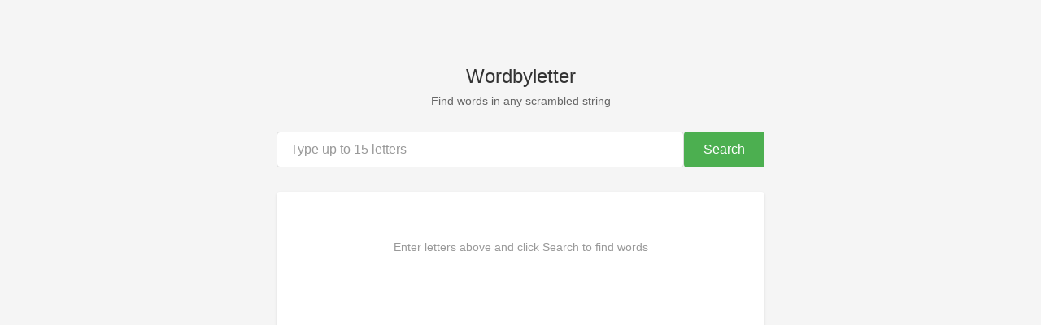

--- FILE ---
content_type: text/html; charset=UTF-8
request_url: https://www.wordbyletter.com/unscramble/addled
body_size: 15881
content:

<!DOCTYPE html>
<html lang="en">
<head>
  <meta charset="UTF-8">
  <meta name="viewport" content="width=device-width, initial-scale=1.0">
  <title>Wordbyletter - Find words with letters</title>
  <meta name="google-site-verification" content="lR9aCP_DVGeyMjcCGAH6PaZTwMh1ufduXcq200rQr8Q" />
  <meta name="description" content="Find words in any scrambled string. Type up to 15 letters and search for words that can be made from those letters.">
  <style>
    * {
      margin: 0;
      padding: 0;
      box-sizing: border-box;
    }

    body {
      font-family: -apple-system, BlinkMacSystemFont, 'Segoe UI', Roboto, Oxygen, Ubuntu, Cantarell, sans-serif;
      background: #f5f5f5;
      color: #333;
      min-height: 100vh;
      display: flex;
      flex-direction: column;
      align-items: center;
      padding: 20px;
    }

    .container {
      max-width: 600px;
      width: 100%;
      margin-top: 60px;
    }

    h1 {
      font-size: 24px;
      font-weight: 400;
      color: #333;
      margin-bottom: 8px;
      text-align: center;
    }

    .subtitle {
      font-size: 14px;
      color: #666;
      text-align: center;
      margin-bottom: 30px;
    }

    .search-box {
      display: flex;
      gap: 8px;
      margin-bottom: 30px;
    }

    input[type="text"] {
      flex: 1;
      padding: 12px 16px;
      font-size: 16px;
      border: 1px solid #ddd;
      border-radius: 4px;
      outline: none;
      transition: border-color 0.2s;
    }

    input[type="text"]:focus {
      border-color: #4CAF50;
    }

    input[type="text"]::placeholder {
      color: #999;
    }

    button {
      padding: 12px 24px;
      font-size: 16px;
      background: #4CAF50;
      color: white;
      border: none;
      border-radius: 4px;
      cursor: pointer;
      transition: background 0.2s;
      font-weight: 500;
    }

    button:hover {
      background: #45a049;
    }

    button:active {
      background: #3d8b40;
    }

    .results {
      background: white;
      border-radius: 4px;
      padding: 20px;
      box-shadow: 0 1px 3px rgba(0,0,0,0.1);
      min-height: 200px;
    }

    .results-header {
      font-size: 14px;
      color: #666;
      margin-bottom: 15px;
    }

    .word-list {
      display: flex;
      flex-wrap: wrap;
      gap: 8px;
    }

    .word {
      padding: 6px 12px;
      background: #f5f5f5;
      border-radius: 3px;
      font-size: 14px;
      color: #333;
    }

    .no-results {
      text-align: center;
      color: #999;
      padding: 40px 20px;
      font-size: 14px;
    }

    .error {
      color: #d32f2f;
      font-size: 14px;
      margin-top: 8px;
      text-align: center;
    }

    @media (max-width: 600px) {
      .container {
        margin-top: 40px;
      }

      h1 {
        font-size: 20px;
      }

      .search-box {
        flex-direction: column;
      }

      button {
        width: 100%;
      }
    }
  </style>
</head>
<body>
  <div class="container">
    <h1>Wordbyletter</h1>
    <p class="subtitle">Find words in any scrambled string</p>
    
    <div class="search-box">
      <input 
        type="text" 
        id="letterInput" 
        placeholder="Type up to 15 letters" 
        maxlength="15"
        autocomplete="off"
      >
      <button id="searchBtn">Search</button>
    </div>

    <div id="error" class="error"></div>

    <div class="results" id="results">
      <div class="no-results">Enter letters above and click Search to find words</div>
    </div>
  </div>

  <script>
    // Word list embedded in the page
    const WORDS = ["am","an","as","at","be","by","do","go","he","hi","if","in","is","it","me","my","no","of","on","or","so","to","up","us","we","ace","act","add","age","ago","aid","aim","air","all","and","ant","any","ape","arc","are","ark","arm","art","ash","ask","ate","awe","axe","bad","bag","ban","bar","bat","bay","bed","bee","bet","bid","big","bin","bit","boa","bog","bow","box","boy","bud","bug","bun","bus","but","buy","cab","can","cap","car","cat","cob","cod","cog","cop","cot","cow","cry","cub","cup","cut","dad","dam","day","den","dew","did","die","dig","dim","dip","doc","doe","dog","dot","dry","dub","dud","due","dug","dye","ear","eat","eel","egg","ego","elf","elk","elm","emu","end","era","eve","eye","fad","fan","far","fat","fax","fed","fee","few","fig","fin","fir","fit","fix","fly","foe","fog","for","fox","fry","fun","fur","gag","gap","gas","gay","gel","gem","get","gig","gnu","god","got","gum","gun","gut","guy","gym","had","ham","has","hat","hay","hem","hen","her","hew","hex","hey","hid","him","hip","his","hit","hog","hop","hot","how","hub","hue","hug","hum","hut","ice","icy","ill","imp","ink","inn","ion","ire","irk","its","ivy","jab","jag","jam","jar","jaw","jay","jet","jig","job","jog","jot","joy","jug","keg","ken","key","kid","kin","kit","lab","lad","lag","lap","law","lax","lay","lea","led","leg","let","lid","lie","lip","lit","log","lot","low","lug","mad","man","map","mar","mat","max","may","men","met","mid","mix","mob","mod","mom","mop","mow","mud","mug","mum","nag","nap","net","new","nil","nip","nit","nod","nor","not","now","nun","nut","oak","oar","oat","odd","ode","off","oft","oil","old","one","opt","orb","ore","our","out","owe","owl","own","pad","pal","pan","par","pat","paw","pay","pea","peg","pen","pep","per","pet","pew","pie","pig","pin","pit","ply","pod","pop","pot","pox","pro","pry","pub","pug","pun","pup","put","rad","rag","ram","ran","rap","rat","raw","ray","red","ref","rep","rib","rid","rig","rim","rip","rob","rod","roe","rot","row","rub","rug","rum","run","rut","rye","sac","sad","sag","sap","sat","saw","sax","say","sea","see","set","sew","she","shy","sin","sip","sir","sis","sit","six","ski","sky","sly","sob","sod","son","sop","sot","sow","sox","soy","spa","spy","sty","sub","sum","sun","sup","tab","tad","tag","tan","tap","tar","tat","tax","tea","tee","ten","the","thy","tic","tie","tin","tip","toe","ton","too","top","tow","toy","try","tub","tug","two","ugh","ump","urn","use","van","vat","vet","via","vie","vow","wad","wag","war","was","wax","way","web","wed","wee","wet","who","why","wig","win","wit","woe","wok","won","woo","wow","yak","yam","yap","yaw","yea","yes","yet","yew","yin","you","yow","zap","zen","zip","zit","zoo","able","ache","acid","acne","acre","aged","aide","aims","also","amen","amid","ants","apes","apex","apps","arch","area","args","army","arts","atom","aunt","auto","away","axes","axis","baby","back","bake","ball","band","bang","bank","bare","bark","barn","base","bash","bath","bats","bead","beak","beam","bean","bear","beat","been","beer","bell","belt","bend","bent","best","beta","bias","bike","bile","bill","bind","bird","bite","bits","blah","blow","blue","blur","boar","boat","body","boil","bold","bolt","bomb","bond","bone","book","boom","boot","bore","born","boss","both","bowl","boys","brag","bran","brat","brew","brim","bulk","bull","bump","bunk","burn","burp","bury","bush","busy","byte","cafe","cage","cake","calf","call","calm","came","camp","cane","cape","caps","card","care","carp","cart","case","cash","cast","cats","cave","cell","cent","chef","chew","chin","chip","chop","city","clad","clam","clan","clap","claw","clay","clip","club","clue","coal","coat","code","coil","coin","cold","cole","colt","coma","comb","come","cone","cook","cool","cope","copy","cord","core","cork","corn","cost","cozy","crab","cram","crap","crew","crib","crop","crow","cube","cubs","cuff","cult","curb","cure","curl","curt","cute","cuts","dads","damp","dare","dark","darn","dart","dash","data","date","dawn","days","dead","deaf","deal","dean","dear","debt","deck","deed","deem","deep","deer","demo","dent","deny","desk","dial","dice","died","diet","dime","dine","dire","dirt","disc","dish","disk","dive","dock","docs","does","dogs","doll","dome","done","doom","door","dope","dose","dots","dove","down","doze","drag","dram","draw","drew","drip","drop","drug","drum","dual","duck","duct","dude","duel","dues","duke","dull","dumb","dump","dune","dunk","dusk","dust","duty","dyed","dyes","each","earl","earn","ears","ease","east","easy","eats","echo","edge","edit","eels","eggs","emit","epic","even","ever","evil","exam","exit","eyed","eyes","face","fact","fade","fail","fair","fake","fall","fame","fang","fans","fare","farm","fast","fate","fats","fawn","fear","feat","feed","feel","fees","feet","fell","felt","fern","fest","feud","file","fill","film","find","fine","fire","firm","fish","fist","fits","five","flag","flak","flap","flat","flaw","flea","fled","flee","flew","flex","flip","flit","flow","flux","foal","foam","foes","fogs","foil","fold","folk","fond","font","food","fool","foot","ford","fork","form","fort","foul","four","fowl","foxy","fray","free","fret","from","fuel","full","fume","fund","funk","furs","fury","fuse","fuss","fuzz","gags","gain","gait","gale","gall","game","gang","gaps","garb","gash","gate","gave","gawk","gaze","gear","geek","gels","gems","gene","gent","germ","gets","gift","gigs","gild","gill","gilt","girl","gist","give","glad","glee","glen","glib","glim","glow","glue","glum","gnat","gnaw","gnus","goal","goat","gods","goes","gold","golf","gone","gong","good","goof","gore","gory","gosh","gown","grab","grad","gram","gray","grew","grey","grid","grim","grin","grip","grit","grow","grub","gulf","gull","gulp","gums","guns","guru","gush","gust","guys","hack","hail","hair","half","hall","halt","hand","hang","hard","hare","hark","harm","harp","hash","hate","haul","have","hawk","haze","hazy","head","heal","heap","hear","heat","heed","heel","heir","held","hell","helm","help","hemp","hens","herb","herd","here","hero","hers","hewn","hick","hide","high","hike","hill","hilt","hind","hint","hips","hire","hiss","hits","hive","hoax","hobs","hogs","hold","hole","holy","home","hone","hood","hoof","hook","hoop","hoot","hope","hops","horn","hose","host","hour","howl","hubs","hues","huge","hugs","hulk","hull","hums","hung","hunk","hunt","hurl","hurt","hush","husk","huts","hymn","hype","ibex","ibis","iced","ices","icon","idea","idle","idol","iffy","ills","imps","inch","info","inks","inns","into","ions","iota","iris","iron","isle","itch","item","jabs","jack","jade","jags","jail","jams","jars","jaws","jays","jazz","jeer","jell","jerk","jest","jets","jibe","jigs","jilt","jive","jobs","jock","jogs","join","joke","jolt","jots","jowl","joys","jugs","jump","june","junk","jury","just","jute","kale","keen","keep","kegs","kelp","kept","keys","kick","kids","kill","kiln","kilt","kind","king","kink","kiss","kite","kits","kiwi","knee","knew","knit","knob","knot","know","labs","lace","lack","lacy","lads","lady","lags","laid","lain","lair","lake","lamb","lame","lamp","land","lane","laps","lard","lark","lash","lass","last","late","laud","lava","lawn","laws","lays","laze","lazy","lead","leaf","leak","lean","leap","leas","left","legs","lend","lens","lent","less","lest","lets","levy","lewd","liar","lice","lick","lids","lied","lien","lies","lieu","life","lift","like","lilt","lily","limb","lime","limp","line","link","lint","lion","lips","lisp","list","lite","live","load","loaf","loam","loan","lobe","lobs","lock","loco","lode","loft","logo","logs","loin","lone","long","look","loom","loon","loop","loot","lope","lord","lore","lorn","lose","loss","lost","lots","loud","lout","love","lows","luck","luge","lugs","lull","lump","lung","lure","lurk","lush","lust","lute","lynx","mace","made","mage","maid","mail","maim","main","make","male","mall","malt","mama","mane","mans","many","maps","mare","mark","mars","mash","mask","mass","mast","mate","math","mats","maul","maze","mead","meal","mean","meat","meek","meet","meld","melt","memo","mend","menu","meow","mere","mesh","mess","mica","mice","mild","mile","milk","mill","mime","mind","mine","mink","mint","minx","mire","miss","mist","mite","mitt","moan","moat","mobs","mock","mode","mods","mold","mole","molt","moms","monk","mono","mood","moon","moor","moot","mope","mops","more","morn","moss","most","moth","move","mown","much","muck","muds","muff","mugs","mule","mull","mums","muse","mush","musk","must","mute","mutt","myth","nabs","nags","nail","name","nape","naps","nary","navy","nays","near","neat","neck","need","neon","nerd","nest","nets","news","newt","next","nice","nick","nigh","nine","nips","nits","node","nods","noel","none","nook","noon","nope","norm","nose","nosy","note","noun","nova","nubs","nude","nuke","null","numb","nuns","nuts","oafs","oaks","oars","oath","oats","obey","odes","odor","offs","ogle","ogre","oils","oily","oink","okay","omen","omit","once","ones","only","onto","onus","ooze","opal","open","opts","oral","orbs","orca","ores","orgy","ours","oust","outs","oval","oven","over","owed","owes","owls","owns","pace","pack","pact","pads","page","paid","pail","pain","pair","pale","pall","palm","pals","pane","pang","pans","pant","papa","pare","park","part","pass","past","pate","path","pats","pave","pawn","paws","pays","peak","peal","pear","peas","peat","peck","peek","peel","peep","peer","pegs","pelt","pens","pent","peon","peps","perk","perm","pert","pest","pets","pews","pick","pied","pier","pies","pigs","pike","pile","pill","pimp","pine","ping","pink","pins","pint","piny","pipe","pips","piss","pith","pits","pity","plan","play","plea","pled","plod","plop","plot","plow","ploy","plug","plum","plus","pock","pods","poem","poet","poke","pole","poll","polo","pomp","pond","pony","pooh","pool","poop","poor","pope","pops","pore","pork","porn","port","pose","posh","post","posy","pots","pour","pout","pram","pray","prep","prey","prim","prod","prof","prom","prop","pros","prow","prude","pubs","puck","puff","pugs","puke","pull","pulp","puma","pump","punk","puns","puny","pupa","pups","pure","purl","purr","push","puts","putt","quad","quay","quit","quiz","race","rack","racy","raft","rage","rags","raid","rail","rain","rake","ramp","rams","rang","rank","rant","raps","rapt","rare","rash","rasp","rate","rats","rave","rays","raze","read","real","ream","reap","rear","redo","reds","reed","reef","reek","reel","refs","rein","rely","rend","rent","reps","rest","ribs","rice","rich","ride","rids","rife","rift","rigs","rile","rill","rims","rind","ring","rink","riot","ripe","rips","rise","risk","rite","road","roam","roar","robe","robs","rock","rode","rods","roes","role","roll","romp","rood","roof","rook","room","root","rope","ropy","rose","rosy","rote","rots","rout","rove","rows","rube","rubs","ruby","ruck","rude","rued","rues","ruff","rugs","ruin","rule","rump","rums","rung","runs","runt","ruse","rush","rust","ruts","sack","safe","saga","sage","sago","sags","said","sail","sake","sale","salt","same","sand","sane","sang","sank","saps","sari","sash","sass","sate","save","sawn","saws","says","scab","scad","scam","scan","scar","scat","scow","seal","seam","sear","seas","seat","sect","seed","seek","seem","seen","seep","seer","sees","self","sell","semi","send","sent","sept","serf","sets","sewn","sews","sexy","shad","shag","sham","shed","shim","shin","ship","shiv","shod","shoe","shoo","shop","shot","show","shun","shut","sick","side","sift","sigh","sign","silk","sill","silo","silt","sine","sing","sink","sins","sips","sire","sirs","site","sits","size","skew","skid","skim","skin","skip","skis","skit","slab","slag","slam","slap","slat","slaw","slay","sled","slew","slid","slim","slip","slit","slob","sloe","slog","slop","slot","slow","slug","slum","slur","smog","smug","snag","snap","snip","snit","snob","snot","snow","snub","snug","soak","soap","soar","sobs","sock","soda","sods","sofa","soft","soil","sold","sole","solo","some","song","sons","soon","soot","sops","sore","sort","soul","soup","sour","sown","sows","spam","span","spar","spat","spec","sped","spin","spit","spot","spry","spud","spun","spur","stab","stag","star","stat","stay","stem","step","stew","stir","stop","stow","stub","stud","stun","subs","such","suds","sued","sues","suit","sulk","sums","sung","sunk","suns","sups","sure","surf","swab","swag","swam","swan","swap","swat","sway","swim","swum","tabs","tack","taco","tact","tads","tags","tail","take","tale","talk","tall","tame","tamp","tang","tank","tans","tape","taps","tare","tarn","tarp","tars","tart","task","taut","taxi","teak","teal","team","tear","teas","teat","tech","teed","teem","teen","tees","tell","temp","tend","tens","tent","term","tern","test","text","than","that","thaw","thee","them","then","they","thin","this","thou","thud","thug","thus","tick","tide","tidy","tied","tier","ties","tiff","tift","tile","till","tilt","time","tine","ting","tins","tint","tiny","tips","tire","toad","tock","toed","toes","toff","tofu","togs","toil","told","toll","tomb","tome","tone","tong","tons","tony","took","tool","toot","tops","tore","torn","tort","toss","tote","tots","tour","tout","town","toys","tram","trap","tray","tree","trek","trim","trio","trip","trod","trot","trow","troy","true","tsar","tuba","tube","tubs","tuck","tuft","tugs","tuna","tune","tuns","turf","turn","tusk","tutu","twig","twin","twit","twos","type","typo","ugly","undo","unit","unto","upon","urge","urns","used","user","uses","vain","vale","vamp","vane","vans","vary","vase","vast","vats","veal","veer","veil","vein","vend","vent","verb","very","vest","veto","vets","vial","vibe","vice","vied","vies","view","vile","vine","vino","viny","viol","vise","void","volt","vote","vows","vying","wade","wads","waft","wage","wags","waif","wail","wait","wake","walk","wall","wand","wane","want","ward","ware","warm","warn","warp","wars","wart","wary","wash","wasp","wave","wavy","waxy","ways","weak","weal","wean","wear","webs","weds","weed","week","weep","weft","weir","well","welt","went","wept","were","west","wets","wham","what","when","whet","whey","whim","whip","whir","whit","whiz","whom","wick","wide","wife","wigs","wild","wile","will","wilt","wily","wimp","wind","wine","wing","wink","wins","winy","wipe","wire","wiry","wise","wish","wisp","with","wits","woes","woke","woks","wolf","womb","wont","wood","woof","wool","woos","word","wore","work","worm","worn","wort","wove","wrap","wren","writ","yaks","yams","yang","yank","yaps","yard","yarn","yawn","yaws","yeah","year","yeas","yell","yelp","yens","yeps","yews","yids","yins","yips","yoke","yolk","yore","your","yowl","yows","yuan","yuck","yule","yurt","zany","zaps","zeal","zebu","zeds","zens","zero","zest","zeta","zigs","zinc","zing","zips","zits","zone","zonk","zoom","zoos","zulu","about","above","abuse","actor","acute","admit","adopt","adult","after","again","agent","agree","ahead","alarm","album","alert","alien","align","alike","alive","allow","alone","along","alter","angel","anger","angle","angry","apart","apple","apply","arena","argue","arise","array","arrow","aside","asset","audio","avoid","awake","award","aware","badly","baker","bases","basic","basis","beach","began","begin","being","below","bench","billy","birth","black","blade","blame","blank","blast","bleed","blend","bless","blind","block","blood","bloom","board","boost","booth","bound","brain","brand","brave","bread","break","breed","brief","bring","broad","broke","brown","build","built","buyer","cable","calif","carry","catch","cause","chain","chair","chaos","charm","chart","chase","cheap","check","chest","chief","child","china","chose","civil","claim","class","clean","clear","click","cliff","climb","clock","close","cloud","coach","coast","could","count","court","cover","crack","craft","crash","crazy","cream","crime","cross","crowd","crown","crude","curve","cycle","daily","dance","dated","dealt","death","debut","delay","depth","doing","doubt","dozen","draft","drama","drank","drawn","dream","dress","drill","drink","drive","drove","dying","eager","early","earth","eight","elect","elite","empty","enemy","enjoy","enter","entry","equal","error","event","every","exact","exist","extra","faith","false","fault","fiber","field","fifth","fifty","fight","final","first","fixed","flash","fleet","flesh","float","flood","floor","fluid","focus","force","forth","forty","forum","found","frame","frank","fraud","fresh","front","fruit","fully","giant","given","glass","globe","glory","grace","grade","grand","grant","grass","grave","great","green","gross","group","grown","guard","guess","guest","guide","guild","happy","harry","heart","heavy","hence","henry","horse","hotel","house","human","ideal","image","imply","index","inner","input","issue","japan","jimmy","joint","jones","judge","known","label","large","laser","later","laugh","layer","learn","lease","least","leave","legal","lemon","level","lewis","light","limit","links","lives","local","logic","loose","lower","lucky","lunch","lying","magic","major","maker","march","maria","match","maybe","mayor","meant","media","metal","might","minor","minus","mixed","model","money","month","moral","motor","mount","mouse","mouth","movie","music","needs","never","newly","night","noise","north","noted","novel","nurse","occur","ocean","offer","often","order","other","ought","outer","owner","paint","panel","panic","paper","paris","party","peace","peter","phase","phone","photo","piano","piece","pilot","pitch","place","plain","plane","plant","plate","point","pound","power","press","price","pride","prime","print","prior","prize","proof","proud","prove","queen","quick","quiet","quite","radio","raise","range","rapid","ratio","reach","ready","refer","right","rival","river","robin","roger","roman","rough","round","route","royal","rural","scale","scene","scope","score","sense","serve","seven","shall","shape","share","sharp","sheet","shelf","shell","shift","shine","shirt","shock","shoot","short","shown","sight","since","sixth","sixty","sized","skill","sleep","slide","small","smart","smile","smith","smoke","solid","solve","sorry","sound","south","space","spare","speak","speed","spend","spent","split","spoke","sport","staff","stage","stake","stand","start","state","steam","steel","stick","still","stock","stone","stood","store","storm","story","strip","stuck","study","stuff","style","sugar","suite","super","sweet","table","taken","taste","taxes","teach","terry","texas","thank","theft","their","theme","there","these","thick","thing","think","third","those","three","threw","throw","tight","times","title","today","topic","total","touch","tough","tower","track","trade","train","treat","trend","trial","tribe","tried","tries","truck","truly","trust","truth","twice","under","undue","union","unity","until","upper","upset","urban","usage","usual","valid","value","video","virus","visit","vital","vocal","voice","waste","watch","water","wheel","where","which","while","white","whole","whose","woman","women","world","worry","worse","worst","worth","would","wound","write","wrong","wrote","young","yours","youth","accept","access","across","action","active","actual","advice","advise","affect","afford","afraid","agency","agenda","almost","already","always","amount","animal","annual","answer","anyone","anyway","appeal","appear","around","arrive","artist","aspect","assess","assign","assist","assume","assure","attach","attack","attempt","attend","august","author","avenue","backed","banker","barely","barrel","battle","beauty","became","become","before","behalf","behind","belief","belong","benefit","better","beyond","bishop","border","bottle","bottom","bought","branch","breast","breath","bridge","bright","broken","budget","burden","bureau","button","camera","cancer","cannot","canvas","carbon","career","castle","casual","caught","center","centre","century","chance","change","charge","choice","choose","chosen","church","circle","client","closed","closer","coffee","column","combat","coming","common","comply","copper","corner","costly","county","couple","course","cousin","covers","create","credit","crisis","custom","damage","danger","dealer","debate","decade","decide","defeat","defend","define","degree","demand","depend","deputy","desert","design","desire","detail","detect","device","differ","dinner","direct","divide","doctor","dollar","domain","double","driven","driver","during","easily","eating","economic","editor","effect","effort","eighth","either","eleven","emerge","empire","employ","enable","ending","energy","engage","engine","enough","ensure","entire","entity","equity","escape","estate","ethnic","europe","even","events","exceed","except","excess","expand","expect","expert","export","extend","extent","fabric","facial","factor","failed","fairly","fallen","family","famous","father","fellow","female","figure","filing","finger","finish","fiscal","flight","flying","follow","forced","forest","forget","formal","format","former","foster","fought","fourth","france","french","friend","future","galaxy","garden","gather","gender","gentle","german","global","golden","gordon","gospel","govern","grade","gravel","ground","growth","guilty","handed","handle","happen","hardly","hatred","headed","health","hearts","heaven","height","hidden","highly","honest","horror","horses","hotels","impact","import","impose","improve","income","indeed","indian","inform","injury","inside","insist","intend","intent","invest","invite","island","itself","jersey","joseph","junior","killed","killer","labour","ladder","ladies","landed","larger","lastly","lately","latest","latter","launch","lawyer","leader","league","leaves","legacy","legend","length","lesson","letter","lights","likely","linked","liquid","listen","little","living","locate","locked","london","longer","looked","losing","lovely","loving","luxury","mainly","making","manage","manner","manual","margin","marine","marked","market","married","martin","master","matter","mature","medium","member","memory","mental","merely","merger","method","middle","miller","mining","minute","mirror","mobile","modern","modest","module","moment","morris","mostly","mother","motion","moving","murder","museum","mutual","myself","narrow","nation","native","nature","nearby","nearly","nights","nobody","normal","notice","notion","number","object","obtain","office","offset","online","option","orange","origin","output","oxford","packed","palace","parent","partly","passed","patent","patient","patrol","pattern","people","period","permit","person","phrase","picked","planet","played","player","please","plenty","pocket","poetry","police","policy","political","popular","portal","potter","powder","praise","prayer","prefer","pretty","priest","primary","prince","prison","private","profit","promise","proper","prove","public","pursue","raised","random","rarely","rather","rating","reader","really","reason","recall","recent","record","reduce","reform","regard","regime","region","relate","relief","remain","remark","remote","remove","repair","repeat","replace","report","rescue","resort","result","retain","return","reveal","review","reward","riding","rising","ritual","robert","robust","rocket","ruling","running","russia","sacred","safety","salary","sample","saving","saying","scheme","school","screen","script","search","season","second","secret","sector","secure","seeing","seek","select","seller","senior","series","serious","served","server","settle","severe","sexual","shadow","shared","shield","should","showed","shower","signal","signed","silent","silver","simple","simply","single","sister","slight","smooth","social","solely","sought","source","soviet","speech","spirit","spoken","spread","spring","square","stable","status","steady","stolen","strain","strand","stream","street","stress","strict","strike","string","strong","struck","studio","submit","sudden","suffer","summer","summit","supply","surely","survey","switch","symbol","system","tackle","taking","talent","target","taught","temple","tenant","tender","tennis","thanks","theory","there","thirty","thomas","though","thread","threat","thrown","ticket","timber","tissue","toward","travel","treaty","trying","tunnel","turned","twelve","twenty","unable","unique","united","unless","unlike","update","useful","valley","varied","vendor","versus","vessel","victim","victor","vision","visual","volume","walker","walked","wanted","warden","warmth","warren","wealth","weapon","weekly","weight","wholly","wicked","widely","window","winner","winter","within","wonder","wooden","worker","worked","wright","writer","yellow","ability","absence","absolute","abstract","academic","accepted","accident","account","accurate","achieve","acquire","address","advance","advantage","adventure","affected","aircraft","alliance","although","ancient","another","anxiety","anybody","anymore","anything","anywhere","apparent","approach","approval","argument","arrange","article","artistic","assault","assembly","athletic","attached","attempt","attract","average","balance","battery","bearing","because","bedroom","believe","beneath","benefit","between","billion","binding","brother","brought","burning","cabinet","caliber","calling","capable","capital","captain","capture","careful","carrier","ceiling","central","century","certain","chamber","channel","chapter","charity","charlie","charter","chicken","chronic","circuit","citizen","classic","climate","closing","clothes","coalition","coastal","collect","college","combine","comfort","command","comment","commerce","commission","committee","common","compact","company","compare","compete","complex","concept","concern","concert","conclude","conduct","confirm","conflict","congress","connect","consent","consider","consist","constant","construct","consult","consumer","contact","contain","content","contest","context","continue","contract","contrary","contrast","control","convert","correct","council","counsel","counter","country","courage","course","covered","creation","creative","creature","critical","crucial","crystal","culture","current","cutting","dealing","decline","default","defence","defense","deficit","deliver","density","deposit","desktop","despite","destroy","detailed","develop","device","diamond","digital","dinner","directly","director","disabled","disaster","disclose","discount","discover","discuss","disease","display","dispute","distance","distinct","district","diverse","divided","division","divorce","doctor","document","domestic","dominant","dramatic","drawing","dressed","driving","dropped","duration","dynamic","eastern","economy","edition","editor","educate","elderly","elected","electric","element","eligible","embrace","emerge","emotion","emperor","emphasis","empire","employee","employer","enabled","endless","enforce","engaged","enhance","enormous","entirely","entrance","episode","equality","equation","estimate","ethical","evening","evident","exactly","examine","example","exceed","excellent","except","exchange","excited","exclude","execute","exercise","exhibit","existing","expand","expected","expense","expert","explain","explicit","explore","export","expose","express","extended","extent","external","extreme","facility","factory","faculty","failure","falling","familiar","fashion","feature","federal","feeling","fiction","fifteen","fighting","filling","finally","finance","finding","fishing","fitness","foreign","forever","formula","fortune","forward","founder","freedom","frequent","friendly","frontier","fulfill","function","funding","further","gallery","general","genetic","genuine","getting","golden","government","governor","graduate","granted","graphic","greater","greatest","growing","guarantee","guardian","guidance","habitat","handling","hanging","happen","hardly","harmony","heading","healthy","hearing","heavily","helpful","heritage","herself","highway","himself","historic","holding","holiday","homeless","honest","horizon","horror","hospital","housing","however","hundred","husband","identity","illegal","illness","imagine","immediate","immigrant","impact","imperial","implement","imply","impose","improve","incident","include","income","increase","indeed","indicate","indirect","industry","infant","infection","inflation","influence","initial","initiative","injured","innocent","inquiry","insight","inspire","install","instance","instant","instead","institute","insurance","integral","integrate","intend","intense","interact","interest","internal","interpret","interval","interview","intimate","introduce","invasion","invest","investigate","investor","involve","isolated","itself","jacket","johnson","journal","journey","justice","justify","keeping","killing","kingdom","kitchen","knowing","knowledge","landing","language","largely","lasting","leading","learned","leather","leaving","lecture","legally","leisure","liberal","liberty","library","license","limited","linking","literal","literary","living","loading","located","logical","looking","loyalty","machine","magazine","maintain","majority","managed","manager","mandate","mankind","mansion","manual","margin","married","massive","master","material","matter","maximum","meaning","measure","medical","medium","meeting","member","memorial","mention","message","metal","method","middle","military","million","mineral","minimal","minimum","minister","minority","missing","mission","mistake","mixture","mobile","moderate","modern","modest","module","moment","monitor","monthly","morning","mortgage","motion","mountain","movement","multiple","murder","musical","mystery","narrow","nation","national","native","natural","nature","nearby","nearest","nearly","negative","neighbor","neither","nervous","network","neutral","nobody","nominal","normal","northern","notable","nothing","notice","notion","nuclear","number","numerous","nursing","object","objective","observe","observer","obtain","obvious","occasion","occupy","offense","officer","official","ongoing","opening","operate","opinion","opponent","opportunity","opposed","opposite","optical","option","orange","ordinary","organic","organize","origin","original","outcome","outdoor","outline","output","outside","overall","overcome","overlap","overseas","overview","owner","package","painted","painting","palace","panel","parallel","parent","parking","partial","particle","particular","partner","passage","passing","passion","passive","patient","pattern","payment","penalty","pending","pension","people","perceive","percent","perfect","perform","perhaps","period","permanent","permit","persist","person","personal","persuade","phase","phenomenon","philosophy","physical","picture","pioneer","placing","planet","planned","planning","plastic","platform","playing","pleasant","pleased","pleasure","plenty","pocket","poetry","pointed","police","policy","political","popular","portion","portrait","position","positive","possess","possible","possibly","posting","potential","poverty","powder","powerful","practical","practice","predict","prefer","pregnant","premium","prepare","presence","present","preserve","president","pressure","pretend","prevent","previous","primary","prime","prince","princess","principal","principle","printing","priority","prison","prisoner","privacy","private","probably","problem","procedure","proceed","process","produce","product","profession","professor","profile","profit","program","progress","project","promise","promote","prompt","proof","proper","property","proportion","proposal","propose","prospect","protect","protein","protest","protocol","proud","provide","province","provision","public","publish","purchase","purpose","pursue","pushing","qualify","quality","quantity","quarter","question","quickly","radical","railway","rainbow","raising","random","ranging","rapidly","rational","reaching","reaction","reading","reality","realize","really","reason","rebuild","recall","receive","recent","reception","recipe","recognize","recommend","record","recover","recruit","reduce","refer","reflect","reform","refugee","refuse","regard","regime","region","register","regular","regulate","reject","relate","relation","relative","release","relevant","reliable","relief","religion","religious","rely","remain","remark","remember","remind","remote","removal","remove","render","renew","rental","repair","repeat","replace","reply","report","represent","republic","request","require","research","resemble","reserve","resident","resist","resolve","resort","resource","respect","respond","response","restore","restrict","result","resume","retail","retain","retire","retreat","return","reveal","revenue","reverse","review","revise","revolution","reward","rhythm","richard","ridiculous","riding","rising","ritual","rival","river","rolling","romantic","roughly","routine","royal","rubber","ruling","running","rural","sacred","sacrifice","safety","sailing","salary","sample","sanction","satellite","satisfy","saving","scale","scandal","scenario","scene","schedule","scheme","scholar","school","science","scientific","scope","score","scratch","screen","script","search","season","second","secret","secretary","section","sector","secure","security","seeking","segment","seize","select","selection","selling","senator","senior","sense","sensitive","sentence","separate","sequence","series","serious","seriously","servant","serve","service","session","setting","settle","settlement","seventh","several","severe","sexual","shadow","shake","shall","shape","share","sharp","shelter","shift","shine","shipping","shock","shooting","shopping","shortly","should","shoulder","shout","showing","shut","signal","signature","significance","significant","silence","silent","silver","similar","simple","simply","since","single","sister","sitting","situation","sixteen","sixth","sixty","skilled","sleeping","slight","slightly","smoke","smooth","social","society","software","soldier","solely","solid","solution","solve","somebody","somehow","someone","something","sometimes","somewhat","somewhere","sophisticated","sorry","sought","sound","source","southern","soviet","space","spanish","speaker","special","specialist","specific","specify","spectrum","speech","speed","spending","sphere","spirit","spiritual","split","sponsor","sport","spread","spring","square","stable","staff","stage","stake","stand","standard","standing","start","state","statement","station","status","statute","staying","steady","steal","steel","steering","step","stick","still","stock","stomach","stone","stop","storage","store","storm","story","straight","strange","stranger","strategic","strategy","stream","street","strength","stress","stretch","strict","strike","string","strip","stroke","strong","strongly","structure","struggle","student","studio","study","stuff","stupid","style","subject","submit","subsequent","substance","substantial","succeed","success","successful","such","sudden","suddenly","suffer","sufficient","sugar","suggest","suicide","suitable","summary","summer","summit","super","superior","supply","support","suppose","supposed","supreme","sure","surely","surface","surgery","surplus","surprise","surprised","surprising","surround","survey","survival","survive","survivor","suspect","sustain","sweep","sweet","swing","switch","symbol","symptom","system","table","tackle","tactic","taking","talent","talking","target","task","taste","taught","teaching","team","tear","technical","technique","technology","telephone","television","telling","temperature","temple","temporary","tenant","tend","tendency","tennis","tension","term","terminal","terms","terrible","territory","terror","test","text","than","thank","that","theater","theatre","their","them","theme","themselves","then","theory","therapy","there","therefore","these","they","thick","thin","thing","think","thinking","third","thirty","this","those","though","thought","thousand","threat","threaten","three","threshold","through","throughout","throw","thus","ticket","tight","timber","time","tiny","tissue","title","tobacco","today","together","tomorrow","tone","tonight","tool","tooth","topic","total","totally","touch","tough","tour","tourist","tournament","toward","towards","tower","town","track","trade","trading","tradition","traditional","traffic","tragedy","trail","train","training","transfer","transform","transition","translate","transport","travel","treasure","treat","treatment","treaty","tree","tremendous","trend","trial","triangle","tribe","tribunal","tribute","trick","trigger","trip","triumph","troop","trouble","truck","true","truly","trust","truth","trying","tunnel","turn","turning","twelve","twenty","twice","twin","type","typical","ultimate","unable","uncle","under","undergo","understand","understanding","undertake","unemployment","unexpected","unfair","uniform","union","unique","unit","united","unity","universal","universe","university","unknown","unless","unlike","unlikely","until","unusual","upon","upper","urban","urge","usage","used","useful","user","usual","usually","utility","vacation","valley","valuable","value","variable","variation","variety","various","vary","vast","vegetable","vehicle","venture","version","versus","vertical","very","vessel","veteran","via","victim","victory","video","view","viewer","village","violate","violation","violence","violent","virtual","virtue","virus","visible","vision","visit","visitor","visual","vital","voice","volume","voluntary","volunteer","vote","voter","voting","wage","wait","waiting","wake","walk","walking","wall","want","wanting","war","warm","warn","warning","wash","waste","watch","water","wave","way","weak","wealth","wealthy","weapon","wear","weather","wedding","week","weekend","weekly","weigh","weight","welcome","welfare","well","west","western","what","whatever","wheat","wheel","when","whenever","where","whereas","whether","which","while","whisper","white","who","whole","whom","whose","why","wide","widely","widespread","wife","wild","will","willing","win","wind","window","wine","wing","winner","winning","winter","wire","wisdom","wise","wish","with","withdraw","within","without","witness","woman","women","wonder","wonderful","wood","wooden","word","work","worker","working","works","workshop","world","worried","worry","worse","worship","worst","worth","would","wound","wrap","write","writer","writing","written","wrong","yard","yeah","year","yellow","yes","yesterday","yet","yield","young","younger","your","yours","yourself","youth","zone"];

    const letterInput = document.getElementById('letterInput');
    const searchBtn = document.getElementById('searchBtn');
    const resultsDiv = document.getElementById('results');
    const errorDiv = document.getElementById('error');

    // Search for words that can be made from the given letters
    function findWords(letters) {
      if (!letters || letters.length === 0) {
        return [];
      }

      const letterCount = {};
      const normalizedLetters = letters.toLowerCase().replace(/[^a-z]/g, '');
      
      // Count available letters
      for (const char of normalizedLetters) {
        letterCount[char] = (letterCount[char] || 0) + 1;
      }

      const results = [];

      // Check each word in the dictionary
      for (const word of WORDS) {
        if (canMakeWord(word, letterCount)) {
          results.push(word);
        }
      }

      // Sort by length (longest first), then alphabetically
      results.sort((a, b) => {
        if (a.length !== b.length) {
          return b.length - a.length;
        }
        return a.localeCompare(b);
      });

      return results;
    }

    // Check if a word can be made from available letters
    function canMakeWord(word, availableLetters) {
      const needed = {};
      
      for (const char of word) {
        needed[char] = (needed[char] || 0) + 1;
      }

      for (const char in needed) {
        if (!availableLetters[char] || needed[char] > availableLetters[char]) {
          return false;
        }
      }

      return true;
    }

    // Display results
    function displayResults(words) {
      errorDiv.textContent = '';

      if (words.length === 0) {
        resultsDiv.innerHTML = '<div class="no-results">No words found</div>';
        return;
      }

      const header = document.createElement('div');
      header.className = 'results-header';
      header.textContent = `Found ${words.length} word${words.length === 1 ? '' : 's'}`;

      const wordList = document.createElement('div');
      wordList.className = 'word-list';

      for (const word of words) {
        const wordEl = document.createElement('div');
        wordEl.className = 'word';
        wordEl.textContent = word;
        wordList.appendChild(wordEl);
      }

      resultsDiv.innerHTML = '';
      resultsDiv.appendChild(header);
      resultsDiv.appendChild(wordList);
    }

    // Handle search
    function performSearch() {
      const letters = letterInput.value.trim();

      if (!letters) {
        errorDiv.textContent = 'Please enter some letters';
        return;
      }

      if (letters.length > 15) {
        errorDiv.textContent = 'Maximum 15 letters allowed';
        return;
      }

      const words = findWords(letters);
      displayResults(words);
    }

    // Event listeners
    searchBtn.addEventListener('click', performSearch);
    letterInput.addEventListener('keypress', (e) => {
      if (e.key === 'Enter') {
        performSearch();
      }
    });

    // Clear error when typing
    letterInput.addEventListener('input', () => {
      errorDiv.textContent = '';
    });
  </script>
<script defer src="https://static.cloudflareinsights.com/beacon.min.js/vcd15cbe7772f49c399c6a5babf22c1241717689176015" integrity="sha512-ZpsOmlRQV6y907TI0dKBHq9Md29nnaEIPlkf84rnaERnq6zvWvPUqr2ft8M1aS28oN72PdrCzSjY4U6VaAw1EQ==" data-cf-beacon='{"version":"2024.11.0","token":"8c36e52f2b8449589afe9f1afa54db04","r":1,"server_timing":{"name":{"cfCacheStatus":true,"cfEdge":true,"cfExtPri":true,"cfL4":true,"cfOrigin":true,"cfSpeedBrain":true},"location_startswith":null}}' crossorigin="anonymous"></script>
</body>
</html>
